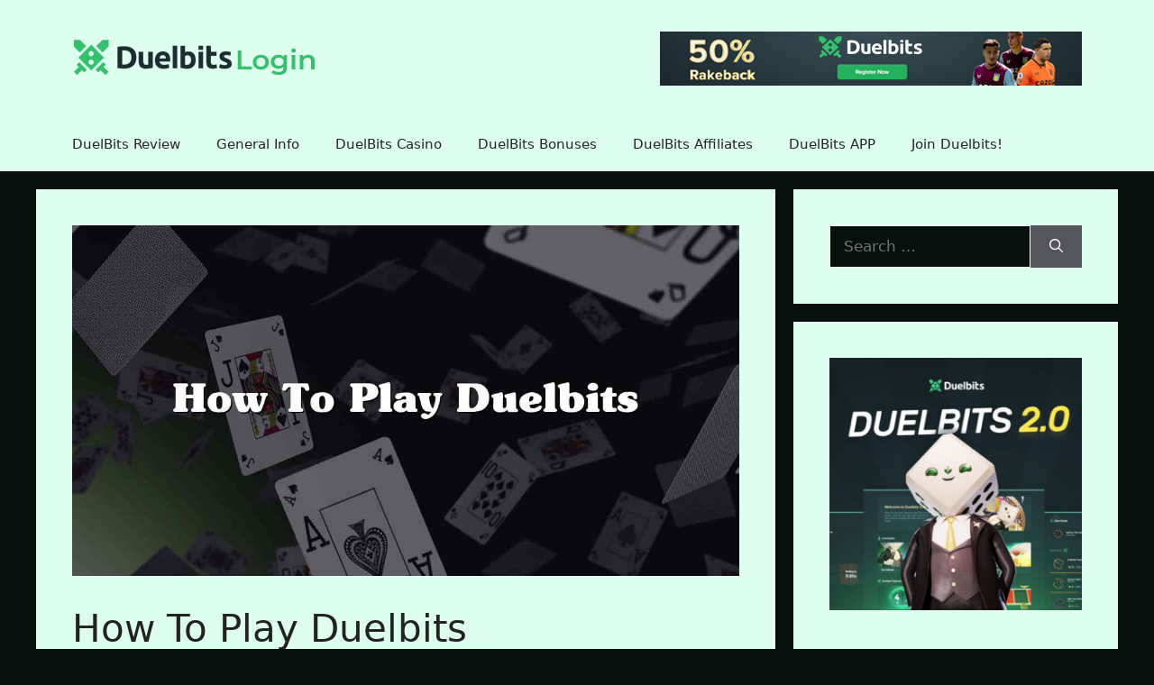

--- FILE ---
content_type: text/html; charset=UTF-8
request_url: https://duelbitsnews.com/how-to-play-duelbits/
body_size: 11826
content:
<!DOCTYPE html>
<html lang="en-US" prefix="og: https://ogp.me/ns#">
<head>
	<meta charset="UTF-8">
		<style>img:is([sizes="auto" i], [sizes^="auto," i]) { contain-intrinsic-size: 3000px 1500px }</style>
	<meta name="viewport" content="width=device-width, initial-scale=1">
<!-- Search Engine Optimization by Rank Math - https://rankmath.com/ -->
<title>Learn How to Play Duelbits: A Step-by-Step Guide</title>
<meta name="description" content="Learn how to play Duelbits with this step-by-step guide. Get the most out of the game, discover strategies, and become a Duelbits master in no time!"/>
<meta name="robots" content="follow, index, max-snippet:-1, max-video-preview:-1, max-image-preview:large"/>
<link rel="canonical" href="https://duelbitsnews.com/how-to-play-duelbits/" />
<meta property="og:locale" content="en_US" />
<meta property="og:type" content="article" />
<meta property="og:title" content="Learn How to Play Duelbits: A Step-by-Step Guide" />
<meta property="og:description" content="Learn how to play Duelbits with this step-by-step guide. Get the most out of the game, discover strategies, and become a Duelbits master in no time!" />
<meta property="og:url" content="https://duelbitsnews.com/how-to-play-duelbits/" />
<meta property="og:site_name" content="Duelbits Review : Is Duelbits Casino Legit or Safe?" />
<meta property="article:section" content="News" />
<meta property="og:updated_time" content="2024-01-05T08:00:06+00:00" />
<meta property="og:image" content="https://duelbitsnews.com/wp-content/uploads/2023/04/how-to-play-duelbits.jpg" />
<meta property="og:image:secure_url" content="https://duelbitsnews.com/wp-content/uploads/2023/04/how-to-play-duelbits.jpg" />
<meta property="og:image:width" content="1200" />
<meta property="og:image:height" content="630" />
<meta property="og:image:alt" content="How To Play Duelbits" />
<meta property="og:image:type" content="image/jpeg" />
<meta property="article:published_time" content="2023-04-14T20:20:14+00:00" />
<meta property="article:modified_time" content="2024-01-05T08:00:06+00:00" />
<meta name="twitter:card" content="summary_large_image" />
<meta name="twitter:title" content="Learn How to Play Duelbits: A Step-by-Step Guide" />
<meta name="twitter:description" content="Learn how to play Duelbits with this step-by-step guide. Get the most out of the game, discover strategies, and become a Duelbits master in no time!" />
<meta name="twitter:site" content="@admin" />
<meta name="twitter:creator" content="@admin" />
<meta name="twitter:image" content="https://duelbitsnews.com/wp-content/uploads/2023/04/how-to-play-duelbits.jpg" />
<meta name="twitter:label1" content="Written by" />
<meta name="twitter:data1" content="admin" />
<meta name="twitter:label2" content="Time to read" />
<meta name="twitter:data2" content="2 minutes" />
<script type="application/ld+json" class="rank-math-schema">{"@context":"https://schema.org","@graph":[{"@type":["Person","Organization"],"@id":"https://duelbitsnews.com/#person","name":"Duelbits Review 2022: Is Duelbits Casino Legit or Safe?","sameAs":["https://twitter.com/admin"],"logo":{"@type":"ImageObject","@id":"https://duelbitsnews.com/#logo","url":"https://duelbitsnews.com/wp-content/uploads/2022/10/duelbitslogin-logo-150x90.png","contentUrl":"https://duelbitsnews.com/wp-content/uploads/2022/10/duelbitslogin-logo-150x90.png","caption":"Duelbits Review 2022: Is Duelbits Casino Legit or Safe?","inLanguage":"en-US"},"image":{"@type":"ImageObject","@id":"https://duelbitsnews.com/#logo","url":"https://duelbitsnews.com/wp-content/uploads/2022/10/duelbitslogin-logo-150x90.png","contentUrl":"https://duelbitsnews.com/wp-content/uploads/2022/10/duelbitslogin-logo-150x90.png","caption":"Duelbits Review 2022: Is Duelbits Casino Legit or Safe?","inLanguage":"en-US"}},{"@type":"WebSite","@id":"https://duelbitsnews.com/#website","url":"https://duelbitsnews.com","name":"Duelbits Review 2022: Is Duelbits Casino Legit or Safe?","publisher":{"@id":"https://duelbitsnews.com/#person"},"inLanguage":"en-US"},{"@type":"ImageObject","@id":"https://duelbitsnews.com/wp-content/uploads/2023/04/how-to-play-duelbits.jpg","url":"https://duelbitsnews.com/wp-content/uploads/2023/04/how-to-play-duelbits.jpg","width":"1200","height":"630","caption":"How To Play Duelbits","inLanguage":"en-US"},{"@type":"BreadcrumbList","@id":"https://duelbitsnews.com/how-to-play-duelbits/#breadcrumb","itemListElement":[{"@type":"ListItem","position":"1","item":{"@id":"https://duelbitsnews.com","name":"Home"}},{"@type":"ListItem","position":"2","item":{"@id":"https://duelbitsnews.com/category/news/","name":"News"}},{"@type":"ListItem","position":"3","item":{"@id":"https://duelbitsnews.com/how-to-play-duelbits/","name":"How To Play Duelbits"}}]},{"@type":"WebPage","@id":"https://duelbitsnews.com/how-to-play-duelbits/#webpage","url":"https://duelbitsnews.com/how-to-play-duelbits/","name":"Learn How to Play Duelbits: A Step-by-Step Guide","datePublished":"2023-04-14T20:20:14+00:00","dateModified":"2024-01-05T08:00:06+00:00","isPartOf":{"@id":"https://duelbitsnews.com/#website"},"primaryImageOfPage":{"@id":"https://duelbitsnews.com/wp-content/uploads/2023/04/how-to-play-duelbits.jpg"},"inLanguage":"en-US","breadcrumb":{"@id":"https://duelbitsnews.com/how-to-play-duelbits/#breadcrumb"}},{"@type":"Person","@id":"https://duelbitsnews.com/author/admin/","name":"admin","url":"https://duelbitsnews.com/author/admin/","image":{"@type":"ImageObject","@id":"https://secure.gravatar.com/avatar/d2354ed11ddaaa1d8784b7302ac03d1b82505e9c229c319a7adce4c82d9fc3e5?s=96&amp;d=mm&amp;r=g","url":"https://secure.gravatar.com/avatar/d2354ed11ddaaa1d8784b7302ac03d1b82505e9c229c319a7adce4c82d9fc3e5?s=96&amp;d=mm&amp;r=g","caption":"admin","inLanguage":"en-US"},"sameAs":["https://duelbitsnews.com"]},{"@type":"BlogPosting","headline":"Learn How to Play Duelbits: A Step-by-Step Guide","keywords":"How To Play Duelbits","datePublished":"2023-04-14T20:20:14+00:00","dateModified":"2024-01-05T08:00:06+00:00","articleSection":"News","author":{"@id":"https://duelbitsnews.com/author/admin/","name":"admin"},"publisher":{"@id":"https://duelbitsnews.com/#person"},"description":"Learn how to play Duelbits with this step-by-step guide. Get the most out of the game, discover strategies, and become a Duelbits master in no time!","name":"Learn How to Play Duelbits: A Step-by-Step Guide","@id":"https://duelbitsnews.com/how-to-play-duelbits/#richSnippet","isPartOf":{"@id":"https://duelbitsnews.com/how-to-play-duelbits/#webpage"},"image":{"@id":"https://duelbitsnews.com/wp-content/uploads/2023/04/how-to-play-duelbits.jpg"},"inLanguage":"en-US","mainEntityOfPage":{"@id":"https://duelbitsnews.com/how-to-play-duelbits/#webpage"}}]}</script>
<!-- /Rank Math WordPress SEO plugin -->

<link rel="alternate" type="application/rss+xml" title="Duelbits Review : Is Duelbits Casino Legit or Safe? &raquo; Feed" href="https://duelbitsnews.com/feed/" />
<link rel="alternate" type="application/rss+xml" title="Duelbits Review : Is Duelbits Casino Legit or Safe? &raquo; Comments Feed" href="https://duelbitsnews.com/comments/feed/" />
<link rel="alternate" type="application/rss+xml" title="Duelbits Review : Is Duelbits Casino Legit or Safe? &raquo; How To Play Duelbits Comments Feed" href="https://duelbitsnews.com/how-to-play-duelbits/feed/" />
<script>
window._wpemojiSettings = {"baseUrl":"https:\/\/s.w.org\/images\/core\/emoji\/16.0.1\/72x72\/","ext":".png","svgUrl":"https:\/\/s.w.org\/images\/core\/emoji\/16.0.1\/svg\/","svgExt":".svg","source":{"concatemoji":"https:\/\/duelbitsnews.com\/wp-includes\/js\/wp-emoji-release.min.js?ver=6.8.3"}};
/*! This file is auto-generated */
!function(s,n){var o,i,e;function c(e){try{var t={supportTests:e,timestamp:(new Date).valueOf()};sessionStorage.setItem(o,JSON.stringify(t))}catch(e){}}function p(e,t,n){e.clearRect(0,0,e.canvas.width,e.canvas.height),e.fillText(t,0,0);var t=new Uint32Array(e.getImageData(0,0,e.canvas.width,e.canvas.height).data),a=(e.clearRect(0,0,e.canvas.width,e.canvas.height),e.fillText(n,0,0),new Uint32Array(e.getImageData(0,0,e.canvas.width,e.canvas.height).data));return t.every(function(e,t){return e===a[t]})}function u(e,t){e.clearRect(0,0,e.canvas.width,e.canvas.height),e.fillText(t,0,0);for(var n=e.getImageData(16,16,1,1),a=0;a<n.data.length;a++)if(0!==n.data[a])return!1;return!0}function f(e,t,n,a){switch(t){case"flag":return n(e,"\ud83c\udff3\ufe0f\u200d\u26a7\ufe0f","\ud83c\udff3\ufe0f\u200b\u26a7\ufe0f")?!1:!n(e,"\ud83c\udde8\ud83c\uddf6","\ud83c\udde8\u200b\ud83c\uddf6")&&!n(e,"\ud83c\udff4\udb40\udc67\udb40\udc62\udb40\udc65\udb40\udc6e\udb40\udc67\udb40\udc7f","\ud83c\udff4\u200b\udb40\udc67\u200b\udb40\udc62\u200b\udb40\udc65\u200b\udb40\udc6e\u200b\udb40\udc67\u200b\udb40\udc7f");case"emoji":return!a(e,"\ud83e\udedf")}return!1}function g(e,t,n,a){var r="undefined"!=typeof WorkerGlobalScope&&self instanceof WorkerGlobalScope?new OffscreenCanvas(300,150):s.createElement("canvas"),o=r.getContext("2d",{willReadFrequently:!0}),i=(o.textBaseline="top",o.font="600 32px Arial",{});return e.forEach(function(e){i[e]=t(o,e,n,a)}),i}function t(e){var t=s.createElement("script");t.src=e,t.defer=!0,s.head.appendChild(t)}"undefined"!=typeof Promise&&(o="wpEmojiSettingsSupports",i=["flag","emoji"],n.supports={everything:!0,everythingExceptFlag:!0},e=new Promise(function(e){s.addEventListener("DOMContentLoaded",e,{once:!0})}),new Promise(function(t){var n=function(){try{var e=JSON.parse(sessionStorage.getItem(o));if("object"==typeof e&&"number"==typeof e.timestamp&&(new Date).valueOf()<e.timestamp+604800&&"object"==typeof e.supportTests)return e.supportTests}catch(e){}return null}();if(!n){if("undefined"!=typeof Worker&&"undefined"!=typeof OffscreenCanvas&&"undefined"!=typeof URL&&URL.createObjectURL&&"undefined"!=typeof Blob)try{var e="postMessage("+g.toString()+"("+[JSON.stringify(i),f.toString(),p.toString(),u.toString()].join(",")+"));",a=new Blob([e],{type:"text/javascript"}),r=new Worker(URL.createObjectURL(a),{name:"wpTestEmojiSupports"});return void(r.onmessage=function(e){c(n=e.data),r.terminate(),t(n)})}catch(e){}c(n=g(i,f,p,u))}t(n)}).then(function(e){for(var t in e)n.supports[t]=e[t],n.supports.everything=n.supports.everything&&n.supports[t],"flag"!==t&&(n.supports.everythingExceptFlag=n.supports.everythingExceptFlag&&n.supports[t]);n.supports.everythingExceptFlag=n.supports.everythingExceptFlag&&!n.supports.flag,n.DOMReady=!1,n.readyCallback=function(){n.DOMReady=!0}}).then(function(){return e}).then(function(){var e;n.supports.everything||(n.readyCallback(),(e=n.source||{}).concatemoji?t(e.concatemoji):e.wpemoji&&e.twemoji&&(t(e.twemoji),t(e.wpemoji)))}))}((window,document),window._wpemojiSettings);
</script>
<style id='wp-emoji-styles-inline-css'>

	img.wp-smiley, img.emoji {
		display: inline !important;
		border: none !important;
		box-shadow: none !important;
		height: 1em !important;
		width: 1em !important;
		margin: 0 0.07em !important;
		vertical-align: -0.1em !important;
		background: none !important;
		padding: 0 !important;
	}
</style>
<link rel='stylesheet' id='wp-block-library-css' href='https://duelbitsnews.com/wp-includes/css/dist/block-library/style.min.css?ver=6.8.3' media='all' />
<style id='classic-theme-styles-inline-css'>
/*! This file is auto-generated */
.wp-block-button__link{color:#fff;background-color:#32373c;border-radius:9999px;box-shadow:none;text-decoration:none;padding:calc(.667em + 2px) calc(1.333em + 2px);font-size:1.125em}.wp-block-file__button{background:#32373c;color:#fff;text-decoration:none}
</style>
<style id='global-styles-inline-css'>
:root{--wp--preset--aspect-ratio--square: 1;--wp--preset--aspect-ratio--4-3: 4/3;--wp--preset--aspect-ratio--3-4: 3/4;--wp--preset--aspect-ratio--3-2: 3/2;--wp--preset--aspect-ratio--2-3: 2/3;--wp--preset--aspect-ratio--16-9: 16/9;--wp--preset--aspect-ratio--9-16: 9/16;--wp--preset--color--black: #000000;--wp--preset--color--cyan-bluish-gray: #abb8c3;--wp--preset--color--white: #ffffff;--wp--preset--color--pale-pink: #f78da7;--wp--preset--color--vivid-red: #cf2e2e;--wp--preset--color--luminous-vivid-orange: #ff6900;--wp--preset--color--luminous-vivid-amber: #fcb900;--wp--preset--color--light-green-cyan: #7bdcb5;--wp--preset--color--vivid-green-cyan: #00d084;--wp--preset--color--pale-cyan-blue: #8ed1fc;--wp--preset--color--vivid-cyan-blue: #0693e3;--wp--preset--color--vivid-purple: #9b51e0;--wp--preset--color--contrast: var(--contrast);--wp--preset--color--contrast-2: var(--contrast-2);--wp--preset--color--contrast-3: var(--contrast-3);--wp--preset--color--base: var(--base);--wp--preset--color--base-2: var(--base-2);--wp--preset--color--base-3: var(--base-3);--wp--preset--color--accent: var(--accent);--wp--preset--gradient--vivid-cyan-blue-to-vivid-purple: linear-gradient(135deg,rgba(6,147,227,1) 0%,rgb(155,81,224) 100%);--wp--preset--gradient--light-green-cyan-to-vivid-green-cyan: linear-gradient(135deg,rgb(122,220,180) 0%,rgb(0,208,130) 100%);--wp--preset--gradient--luminous-vivid-amber-to-luminous-vivid-orange: linear-gradient(135deg,rgba(252,185,0,1) 0%,rgba(255,105,0,1) 100%);--wp--preset--gradient--luminous-vivid-orange-to-vivid-red: linear-gradient(135deg,rgba(255,105,0,1) 0%,rgb(207,46,46) 100%);--wp--preset--gradient--very-light-gray-to-cyan-bluish-gray: linear-gradient(135deg,rgb(238,238,238) 0%,rgb(169,184,195) 100%);--wp--preset--gradient--cool-to-warm-spectrum: linear-gradient(135deg,rgb(74,234,220) 0%,rgb(151,120,209) 20%,rgb(207,42,186) 40%,rgb(238,44,130) 60%,rgb(251,105,98) 80%,rgb(254,248,76) 100%);--wp--preset--gradient--blush-light-purple: linear-gradient(135deg,rgb(255,206,236) 0%,rgb(152,150,240) 100%);--wp--preset--gradient--blush-bordeaux: linear-gradient(135deg,rgb(254,205,165) 0%,rgb(254,45,45) 50%,rgb(107,0,62) 100%);--wp--preset--gradient--luminous-dusk: linear-gradient(135deg,rgb(255,203,112) 0%,rgb(199,81,192) 50%,rgb(65,88,208) 100%);--wp--preset--gradient--pale-ocean: linear-gradient(135deg,rgb(255,245,203) 0%,rgb(182,227,212) 50%,rgb(51,167,181) 100%);--wp--preset--gradient--electric-grass: linear-gradient(135deg,rgb(202,248,128) 0%,rgb(113,206,126) 100%);--wp--preset--gradient--midnight: linear-gradient(135deg,rgb(2,3,129) 0%,rgb(40,116,252) 100%);--wp--preset--font-size--small: 13px;--wp--preset--font-size--medium: 20px;--wp--preset--font-size--large: 36px;--wp--preset--font-size--x-large: 42px;--wp--preset--spacing--20: 0.44rem;--wp--preset--spacing--30: 0.67rem;--wp--preset--spacing--40: 1rem;--wp--preset--spacing--50: 1.5rem;--wp--preset--spacing--60: 2.25rem;--wp--preset--spacing--70: 3.38rem;--wp--preset--spacing--80: 5.06rem;--wp--preset--shadow--natural: 6px 6px 9px rgba(0, 0, 0, 0.2);--wp--preset--shadow--deep: 12px 12px 50px rgba(0, 0, 0, 0.4);--wp--preset--shadow--sharp: 6px 6px 0px rgba(0, 0, 0, 0.2);--wp--preset--shadow--outlined: 6px 6px 0px -3px rgba(255, 255, 255, 1), 6px 6px rgba(0, 0, 0, 1);--wp--preset--shadow--crisp: 6px 6px 0px rgba(0, 0, 0, 1);}:where(.is-layout-flex){gap: 0.5em;}:where(.is-layout-grid){gap: 0.5em;}body .is-layout-flex{display: flex;}.is-layout-flex{flex-wrap: wrap;align-items: center;}.is-layout-flex > :is(*, div){margin: 0;}body .is-layout-grid{display: grid;}.is-layout-grid > :is(*, div){margin: 0;}:where(.wp-block-columns.is-layout-flex){gap: 2em;}:where(.wp-block-columns.is-layout-grid){gap: 2em;}:where(.wp-block-post-template.is-layout-flex){gap: 1.25em;}:where(.wp-block-post-template.is-layout-grid){gap: 1.25em;}.has-black-color{color: var(--wp--preset--color--black) !important;}.has-cyan-bluish-gray-color{color: var(--wp--preset--color--cyan-bluish-gray) !important;}.has-white-color{color: var(--wp--preset--color--white) !important;}.has-pale-pink-color{color: var(--wp--preset--color--pale-pink) !important;}.has-vivid-red-color{color: var(--wp--preset--color--vivid-red) !important;}.has-luminous-vivid-orange-color{color: var(--wp--preset--color--luminous-vivid-orange) !important;}.has-luminous-vivid-amber-color{color: var(--wp--preset--color--luminous-vivid-amber) !important;}.has-light-green-cyan-color{color: var(--wp--preset--color--light-green-cyan) !important;}.has-vivid-green-cyan-color{color: var(--wp--preset--color--vivid-green-cyan) !important;}.has-pale-cyan-blue-color{color: var(--wp--preset--color--pale-cyan-blue) !important;}.has-vivid-cyan-blue-color{color: var(--wp--preset--color--vivid-cyan-blue) !important;}.has-vivid-purple-color{color: var(--wp--preset--color--vivid-purple) !important;}.has-black-background-color{background-color: var(--wp--preset--color--black) !important;}.has-cyan-bluish-gray-background-color{background-color: var(--wp--preset--color--cyan-bluish-gray) !important;}.has-white-background-color{background-color: var(--wp--preset--color--white) !important;}.has-pale-pink-background-color{background-color: var(--wp--preset--color--pale-pink) !important;}.has-vivid-red-background-color{background-color: var(--wp--preset--color--vivid-red) !important;}.has-luminous-vivid-orange-background-color{background-color: var(--wp--preset--color--luminous-vivid-orange) !important;}.has-luminous-vivid-amber-background-color{background-color: var(--wp--preset--color--luminous-vivid-amber) !important;}.has-light-green-cyan-background-color{background-color: var(--wp--preset--color--light-green-cyan) !important;}.has-vivid-green-cyan-background-color{background-color: var(--wp--preset--color--vivid-green-cyan) !important;}.has-pale-cyan-blue-background-color{background-color: var(--wp--preset--color--pale-cyan-blue) !important;}.has-vivid-cyan-blue-background-color{background-color: var(--wp--preset--color--vivid-cyan-blue) !important;}.has-vivid-purple-background-color{background-color: var(--wp--preset--color--vivid-purple) !important;}.has-black-border-color{border-color: var(--wp--preset--color--black) !important;}.has-cyan-bluish-gray-border-color{border-color: var(--wp--preset--color--cyan-bluish-gray) !important;}.has-white-border-color{border-color: var(--wp--preset--color--white) !important;}.has-pale-pink-border-color{border-color: var(--wp--preset--color--pale-pink) !important;}.has-vivid-red-border-color{border-color: var(--wp--preset--color--vivid-red) !important;}.has-luminous-vivid-orange-border-color{border-color: var(--wp--preset--color--luminous-vivid-orange) !important;}.has-luminous-vivid-amber-border-color{border-color: var(--wp--preset--color--luminous-vivid-amber) !important;}.has-light-green-cyan-border-color{border-color: var(--wp--preset--color--light-green-cyan) !important;}.has-vivid-green-cyan-border-color{border-color: var(--wp--preset--color--vivid-green-cyan) !important;}.has-pale-cyan-blue-border-color{border-color: var(--wp--preset--color--pale-cyan-blue) !important;}.has-vivid-cyan-blue-border-color{border-color: var(--wp--preset--color--vivid-cyan-blue) !important;}.has-vivid-purple-border-color{border-color: var(--wp--preset--color--vivid-purple) !important;}.has-vivid-cyan-blue-to-vivid-purple-gradient-background{background: var(--wp--preset--gradient--vivid-cyan-blue-to-vivid-purple) !important;}.has-light-green-cyan-to-vivid-green-cyan-gradient-background{background: var(--wp--preset--gradient--light-green-cyan-to-vivid-green-cyan) !important;}.has-luminous-vivid-amber-to-luminous-vivid-orange-gradient-background{background: var(--wp--preset--gradient--luminous-vivid-amber-to-luminous-vivid-orange) !important;}.has-luminous-vivid-orange-to-vivid-red-gradient-background{background: var(--wp--preset--gradient--luminous-vivid-orange-to-vivid-red) !important;}.has-very-light-gray-to-cyan-bluish-gray-gradient-background{background: var(--wp--preset--gradient--very-light-gray-to-cyan-bluish-gray) !important;}.has-cool-to-warm-spectrum-gradient-background{background: var(--wp--preset--gradient--cool-to-warm-spectrum) !important;}.has-blush-light-purple-gradient-background{background: var(--wp--preset--gradient--blush-light-purple) !important;}.has-blush-bordeaux-gradient-background{background: var(--wp--preset--gradient--blush-bordeaux) !important;}.has-luminous-dusk-gradient-background{background: var(--wp--preset--gradient--luminous-dusk) !important;}.has-pale-ocean-gradient-background{background: var(--wp--preset--gradient--pale-ocean) !important;}.has-electric-grass-gradient-background{background: var(--wp--preset--gradient--electric-grass) !important;}.has-midnight-gradient-background{background: var(--wp--preset--gradient--midnight) !important;}.has-small-font-size{font-size: var(--wp--preset--font-size--small) !important;}.has-medium-font-size{font-size: var(--wp--preset--font-size--medium) !important;}.has-large-font-size{font-size: var(--wp--preset--font-size--large) !important;}.has-x-large-font-size{font-size: var(--wp--preset--font-size--x-large) !important;}
:where(.wp-block-post-template.is-layout-flex){gap: 1.25em;}:where(.wp-block-post-template.is-layout-grid){gap: 1.25em;}
:where(.wp-block-columns.is-layout-flex){gap: 2em;}:where(.wp-block-columns.is-layout-grid){gap: 2em;}
:root :where(.wp-block-pullquote){font-size: 1.5em;line-height: 1.6;}
</style>
<link rel='stylesheet' id='generate-style-css' href='https://duelbitsnews.com/wp-content/themes/generatepress/assets/css/main.min.css?ver=3.5.1' media='all' />
<style id='generate-style-inline-css'>
body{background-color:var(--base-2);color:var(--contrast);}a{color:var(--accent);}a{text-decoration:underline;}.entry-title a, .site-branding a, a.button, .wp-block-button__link, .main-navigation a{text-decoration:none;}a:hover, a:focus, a:active{color:var(--contrast);}.wp-block-group__inner-container{max-width:1200px;margin-left:auto;margin-right:auto;}.generate-back-to-top{font-size:20px;border-radius:3px;position:fixed;bottom:30px;right:30px;line-height:40px;width:40px;text-align:center;z-index:10;transition:opacity 300ms ease-in-out;opacity:0.1;transform:translateY(1000px);}.generate-back-to-top__show{opacity:1;transform:translateY(0);}:root{--contrast:#222222;--contrast-2:#575760;--contrast-3:#b2b2be;--base:#ffffff;--base-2:#07100d;--base-3:#deffef;--accent:#1e73be;}:root .has-contrast-color{color:var(--contrast);}:root .has-contrast-background-color{background-color:var(--contrast);}:root .has-contrast-2-color{color:var(--contrast-2);}:root .has-contrast-2-background-color{background-color:var(--contrast-2);}:root .has-contrast-3-color{color:var(--contrast-3);}:root .has-contrast-3-background-color{background-color:var(--contrast-3);}:root .has-base-color{color:var(--base);}:root .has-base-background-color{background-color:var(--base);}:root .has-base-2-color{color:var(--base-2);}:root .has-base-2-background-color{background-color:var(--base-2);}:root .has-base-3-color{color:var(--base-3);}:root .has-base-3-background-color{background-color:var(--base-3);}:root .has-accent-color{color:var(--accent);}:root .has-accent-background-color{background-color:var(--accent);}.top-bar{background-color:#636363;color:#ffffff;}.top-bar a{color:#ffffff;}.top-bar a:hover{color:#303030;}.site-header{background-color:var(--base-3);}.main-title a,.main-title a:hover{color:var(--contrast);}.site-description{color:var(--contrast-2);}.mobile-menu-control-wrapper .menu-toggle,.mobile-menu-control-wrapper .menu-toggle:hover,.mobile-menu-control-wrapper .menu-toggle:focus,.has-inline-mobile-toggle #site-navigation.toggled{background-color:rgba(0, 0, 0, 0.02);}.main-navigation,.main-navigation ul ul{background-color:var(--base-3);}.main-navigation .main-nav ul li a, .main-navigation .menu-toggle, .main-navigation .menu-bar-items{color:var(--contrast);}.main-navigation .main-nav ul li:not([class*="current-menu-"]):hover > a, .main-navigation .main-nav ul li:not([class*="current-menu-"]):focus > a, .main-navigation .main-nav ul li.sfHover:not([class*="current-menu-"]) > a, .main-navigation .menu-bar-item:hover > a, .main-navigation .menu-bar-item.sfHover > a{color:var(--accent);}button.menu-toggle:hover,button.menu-toggle:focus{color:var(--contrast);}.main-navigation .main-nav ul li[class*="current-menu-"] > a{color:var(--accent);}.navigation-search input[type="search"],.navigation-search input[type="search"]:active, .navigation-search input[type="search"]:focus, .main-navigation .main-nav ul li.search-item.active > a, .main-navigation .menu-bar-items .search-item.active > a{color:var(--accent);}.main-navigation ul ul{background-color:var(--base);}.separate-containers .inside-article, .separate-containers .comments-area, .separate-containers .page-header, .one-container .container, .separate-containers .paging-navigation, .inside-page-header{background-color:var(--base-3);}.entry-title a{color:var(--contrast);}.entry-title a:hover{color:var(--contrast-2);}.entry-meta{color:var(--contrast-2);}.sidebar .widget{background-color:var(--base-3);}.footer-widgets{background-color:var(--base-3);}.site-info{background-color:var(--base-3);}input[type="text"],input[type="email"],input[type="url"],input[type="password"],input[type="search"],input[type="tel"],input[type="number"],textarea,select{color:var(--contrast);background-color:var(--base-2);border-color:var(--base);}input[type="text"]:focus,input[type="email"]:focus,input[type="url"]:focus,input[type="password"]:focus,input[type="search"]:focus,input[type="tel"]:focus,input[type="number"]:focus,textarea:focus,select:focus{color:var(--contrast);background-color:var(--base-2);border-color:var(--contrast-3);}button,html input[type="button"],input[type="reset"],input[type="submit"],a.button,a.wp-block-button__link:not(.has-background){color:#ffffff;background-color:#55555e;}button:hover,html input[type="button"]:hover,input[type="reset"]:hover,input[type="submit"]:hover,a.button:hover,button:focus,html input[type="button"]:focus,input[type="reset"]:focus,input[type="submit"]:focus,a.button:focus,a.wp-block-button__link:not(.has-background):active,a.wp-block-button__link:not(.has-background):focus,a.wp-block-button__link:not(.has-background):hover{color:#ffffff;background-color:#3f4047;}a.generate-back-to-top{background-color:rgba( 0,0,0,0.4 );color:#ffffff;}a.generate-back-to-top:hover,a.generate-back-to-top:focus{background-color:rgba( 0,0,0,0.6 );color:#ffffff;}:root{--gp-search-modal-bg-color:var(--base-3);--gp-search-modal-text-color:var(--contrast);--gp-search-modal-overlay-bg-color:rgba(0,0,0,0.2);}@media (max-width:768px){.main-navigation .menu-bar-item:hover > a, .main-navigation .menu-bar-item.sfHover > a{background:none;color:var(--contrast);}}.nav-below-header .main-navigation .inside-navigation.grid-container, .nav-above-header .main-navigation .inside-navigation.grid-container{padding:0px 20px 0px 20px;}.site-main .wp-block-group__inner-container{padding:40px;}.separate-containers .paging-navigation{padding-top:20px;padding-bottom:20px;}.entry-content .alignwide, body:not(.no-sidebar) .entry-content .alignfull{margin-left:-40px;width:calc(100% + 80px);max-width:calc(100% + 80px);}.rtl .menu-item-has-children .dropdown-menu-toggle{padding-left:20px;}.rtl .main-navigation .main-nav ul li.menu-item-has-children > a{padding-right:20px;}@media (max-width:768px){.separate-containers .inside-article, .separate-containers .comments-area, .separate-containers .page-header, .separate-containers .paging-navigation, .one-container .site-content, .inside-page-header{padding:30px;}.site-main .wp-block-group__inner-container{padding:30px;}.inside-top-bar{padding-right:30px;padding-left:30px;}.inside-header{padding-right:30px;padding-left:30px;}.widget-area .widget{padding-top:30px;padding-right:30px;padding-bottom:30px;padding-left:30px;}.footer-widgets-container{padding-top:30px;padding-right:30px;padding-bottom:30px;padding-left:30px;}.inside-site-info{padding-right:30px;padding-left:30px;}.entry-content .alignwide, body:not(.no-sidebar) .entry-content .alignfull{margin-left:-30px;width:calc(100% + 60px);max-width:calc(100% + 60px);}.one-container .site-main .paging-navigation{margin-bottom:20px;}}/* End cached CSS */.is-right-sidebar{width:30%;}.is-left-sidebar{width:30%;}.site-content .content-area{width:70%;}@media (max-width:768px){.main-navigation .menu-toggle,.sidebar-nav-mobile:not(#sticky-placeholder){display:block;}.main-navigation ul,.gen-sidebar-nav,.main-navigation:not(.slideout-navigation):not(.toggled) .main-nav > ul,.has-inline-mobile-toggle #site-navigation .inside-navigation > *:not(.navigation-search):not(.main-nav){display:none;}.nav-align-right .inside-navigation,.nav-align-center .inside-navigation{justify-content:space-between;}}
</style>
<link rel="https://api.w.org/" href="https://duelbitsnews.com/wp-json/" /><link rel="alternate" title="JSON" type="application/json" href="https://duelbitsnews.com/wp-json/wp/v2/posts/299" /><link rel="EditURI" type="application/rsd+xml" title="RSD" href="https://duelbitsnews.com/xmlrpc.php?rsd" />
<meta name="generator" content="WordPress 6.8.3" />
<link rel='shortlink' href='https://duelbitsnews.com/?p=299' />
<link rel="alternate" title="oEmbed (JSON)" type="application/json+oembed" href="https://duelbitsnews.com/wp-json/oembed/1.0/embed?url=https%3A%2F%2Fduelbitsnews.com%2Fhow-to-play-duelbits%2F" />
<link rel="alternate" title="oEmbed (XML)" type="text/xml+oembed" href="https://duelbitsnews.com/wp-json/oembed/1.0/embed?url=https%3A%2F%2Fduelbitsnews.com%2Fhow-to-play-duelbits%2F&#038;format=xml" />
<link rel="pingback" href="https://duelbitsnews.com/xmlrpc.php">
<link rel="icon" href="https://duelbitsnews.com/wp-content/uploads/2022/10/favicon-1-150x150.png" sizes="32x32" />
<link rel="icon" href="https://duelbitsnews.com/wp-content/uploads/2022/10/favicon-1-300x300.png" sizes="192x192" />
<link rel="apple-touch-icon" href="https://duelbitsnews.com/wp-content/uploads/2022/10/favicon-1-300x300.png" />
<meta name="msapplication-TileImage" content="https://duelbitsnews.com/wp-content/uploads/2022/10/favicon-1-300x300.png" />
		<style id="wp-custom-css">
			/* SSS Appear */
.rank-math-list-item {
-webkit-box-shadow: 0px 2px 21px 0px rgba(0, 0, 0, 0.75);
-moz-box-shadow: 0px 2px 21px 0px rgba(0, 0, 0, 0.75);
box-shadow: rgba(0, 0, 0, 0.05) 0px 6px 24px 0px, rgba(0, 0, 0, 0.08) 0px 0px 0px 1px;
border-radius: 4px;
margin: 1em auto;
overflow: hidden;
padding: .5em .8em;
}
.lwptoc-notInherit .lwptoc_i{
transform:translatex(0px) translatey(7px);
background-color:#ffffff;
border-style:solid;
border-width:1px;
border-color:#000000;
}

.rank-math-howto-description {
-webkit-box-shadow: 0px 2px 21px 0px rgba(0, 0, 0, 0.75);
-moz-box-shadow: 0px 2px 21px 0px rgba(0, 0, 0, 0.75);
box-shadow: rgba(0, 0, 0, 0.05) 0px 6px 24px 0px, rgba(0, 0, 0, 0.08) 0px 0px 0px 1px;
border-radius: 4px;
overflow: hidden;
padding: .5em .8em;
text-align: center;
}
.rank-math-steps {
-webkit-box-shadow: 0px 2px 21px 0px rgba(0, 0, 0, 0.75);
-moz-box-shadow: 0px 2px 21px 0px rgba(0, 0, 0, 0.75);
box-shadow: rgba(0, 0, 0, 0.05) 0px 6px 24px 0px, rgba(0, 0, 0, 0.08) 0px 0px 0px 1px;
border-radius: 4px;
overflow: hidden;
padding: .5em .8em;
text-align: center;
margin: 0 0 5px 0;
}
#rank-math-howto ul {
-webkit-box-shadow: 0px 2px 21px 0px rgba(0, 0, 0, 0.75);
-moz-box-shadow: 0px 2px 21px 0px rgba(0, 0, 0, 0.75);
box-shadow: rgba(0, 0, 0, 0.05) 0px 6px 24px 0px, rgba(0, 0, 0, 0.08) 0px 0px 0px 1px;
border-radius: 4px;
overflow: hidden;
padding: .5em .8em;
text-align: center;
margin: 0 0 5px 0;
}
#rank-math-howto h4 {
background-color: lightblue;
padding: .5em .8em;
}

.rank-math-howto-supply {
-webkit-box-shadow: 0px 2px 21px 0px rgba(0, 0, 0, 0.75);
-moz-box-shadow: 0px 2px 21px 0px rgba(0, 0, 0, 0.75);
box-shadow: rgba(0, 0, 0, 0.05) 0px 6px 24px 0px, rgba(0, 0, 0, 0.08) 0px 0px 0px 1px;
border-radius: 4px;
overflow: hidden;
text-align: center;
margin: 0 0 5px 0;
}
.rank-math-howto-supply p{    background-color: lightblue;
padding: .3em .5em;
margin: 0 0 5px 0;
}
.rank-math-howto-supply ul li{
list-style:none;
}
.rank-math-howto-tools {
-webkit-box-shadow: 0px 2px 21px 0px rgba(0, 0, 0, 0.75);
-moz-box-shadow: 0px 2px 21px 0px rgba(0, 0, 0, 0.75);
box-shadow: rgba(0, 0, 0, 0.05) 0px 6px 24px 0px, rgba(0, 0, 0, 0.08) 0px 0px 0px 1px;
border-radius: 4px;
overflow: hidden;
text-align: center;
margin: 0 0 5px 0;
}
.rank-math-howto-tools p{
background-color: lightblue;
padding: .3em .5em;		margin: 0 0 5px 0;
}
.rank-math-howto-tools ul li{
list-style:none;		
}
.rank-math-howto-duration{
background-color: lightblue;		</style>
		</head>

<body class="wp-singular post-template-default single single-post postid-299 single-format-standard wp-custom-logo wp-embed-responsive wp-theme-generatepress right-sidebar nav-below-header separate-containers header-aligned-left dropdown-hover featured-image-active" itemtype="https://schema.org/Blog" itemscope>
	<a class="screen-reader-text skip-link" href="#content" title="Skip to content">Skip to content</a>		<header class="site-header" id="masthead" aria-label="Site"  itemtype="https://schema.org/WPHeader" itemscope>
			<div class="inside-header grid-container">
				<div class="site-logo">
					<a href="https://duelbitsnews.com/" rel="home">
						<img  class="header-image is-logo-image" alt="Duelbits Review : Is Duelbits Casino Legit or Safe?" src="https://duelbitsnews.com/wp-content/uploads/2022/10/duelbitslogin-logo.png" width="272" height="90" />
					</a>
				</div>			<div class="header-widget">
				<aside id="block-7" class="widget inner-padding widget_block widget_media_image"><div class="wp-block-image">
<figure class="aligncenter size-full"><a href="https://bit.ly/duelbits-go"><img decoding="async" width="468" height="60" src="http://duelbitsnews.com/wp-content/uploads/2023/02/Duelbits-banner.jpg" alt="Duelbits bonus" class="wp-image-191" srcset="https://duelbitsnews.com/wp-content/uploads/2023/02/Duelbits-banner.jpg 468w, https://duelbitsnews.com/wp-content/uploads/2023/02/Duelbits-banner-300x38.jpg 300w" sizes="(max-width: 468px) 100vw, 468px" /></a></figure></div></aside>			</div>
						</div>
		</header>
				<nav class="main-navigation sub-menu-right" id="site-navigation" aria-label="Primary"  itemtype="https://schema.org/SiteNavigationElement" itemscope>
			<div class="inside-navigation grid-container">
								<button class="menu-toggle" aria-controls="primary-menu" aria-expanded="false">
					<span class="gp-icon icon-menu-bars"><svg viewBox="0 0 512 512" aria-hidden="true" xmlns="http://www.w3.org/2000/svg" width="1em" height="1em"><path d="M0 96c0-13.255 10.745-24 24-24h464c13.255 0 24 10.745 24 24s-10.745 24-24 24H24c-13.255 0-24-10.745-24-24zm0 160c0-13.255 10.745-24 24-24h464c13.255 0 24 10.745 24 24s-10.745 24-24 24H24c-13.255 0-24-10.745-24-24zm0 160c0-13.255 10.745-24 24-24h464c13.255 0 24 10.745 24 24s-10.745 24-24 24H24c-13.255 0-24-10.745-24-24z" /></svg><svg viewBox="0 0 512 512" aria-hidden="true" xmlns="http://www.w3.org/2000/svg" width="1em" height="1em"><path d="M71.029 71.029c9.373-9.372 24.569-9.372 33.942 0L256 222.059l151.029-151.03c9.373-9.372 24.569-9.372 33.942 0 9.372 9.373 9.372 24.569 0 33.942L289.941 256l151.03 151.029c9.372 9.373 9.372 24.569 0 33.942-9.373 9.372-24.569 9.372-33.942 0L256 289.941l-151.029 151.03c-9.373 9.372-24.569 9.372-33.942 0-9.372-9.373-9.372-24.569 0-33.942L222.059 256 71.029 104.971c-9.372-9.373-9.372-24.569 0-33.942z" /></svg></span><span class="mobile-menu">Menu</span>				</button>
				<div id="primary-menu" class="main-nav"><ul id="menu-menu" class=" menu sf-menu"><li id="menu-item-88" class="menu-item menu-item-type-custom menu-item-object-custom menu-item-home menu-item-88"><a href="https://duelbitsnews.com">DuelBits Review</a></li>
<li id="menu-item-90" class="menu-item menu-item-type-taxonomy menu-item-object-category menu-item-90"><a href="https://duelbitsnews.com/category/general-info/">General Info</a></li>
<li id="menu-item-166" class="menu-item menu-item-type-post_type menu-item-object-post menu-item-166"><a href="https://duelbitsnews.com/duelbits-casino-review/">DuelBits Casino</a></li>
<li id="menu-item-167" class="menu-item menu-item-type-post_type menu-item-object-post menu-item-167"><a href="https://duelbitsnews.com/duelbits-bonuses-promo-codes/">DuelBits Bonuses</a></li>
<li id="menu-item-168" class="menu-item menu-item-type-post_type menu-item-object-post menu-item-168"><a href="https://duelbitsnews.com/duelbits-affiliates-program/">DuelBits Affiliates</a></li>
<li id="menu-item-169" class="menu-item menu-item-type-post_type menu-item-object-post menu-item-169"><a href="https://duelbitsnews.com/download-duelbits-app-for-android-ios/">DuelBits APP</a></li>
<li id="menu-item-91" class="menu-item menu-item-type-custom menu-item-object-custom menu-item-91"><a href="https://bit.ly/duelbits-go">Join Duelbits!</a></li>
</ul></div>			</div>
		</nav>
		
	<div class="site grid-container container hfeed" id="page">
				<div class="site-content" id="content">
			
	<div class="content-area" id="primary">
		<main class="site-main" id="main">
			
<article id="post-299" class="post-299 post type-post status-publish format-standard has-post-thumbnail hentry category-news" itemtype="https://schema.org/CreativeWork" itemscope>
	<div class="inside-article">
				<div class="featured-image page-header-image-single grid-container grid-parent">
			<img width="1200" height="630" src="https://duelbitsnews.com/wp-content/uploads/2023/04/how-to-play-duelbits.jpg" class="attachment-full size-full wp-post-image" alt="How To Play Duelbits" itemprop="image" decoding="async" fetchpriority="high" srcset="https://duelbitsnews.com/wp-content/uploads/2023/04/how-to-play-duelbits.jpg 1200w, https://duelbitsnews.com/wp-content/uploads/2023/04/how-to-play-duelbits-300x158.jpg 300w, https://duelbitsnews.com/wp-content/uploads/2023/04/how-to-play-duelbits-1024x538.jpg 1024w, https://duelbitsnews.com/wp-content/uploads/2023/04/how-to-play-duelbits-768x403.jpg 768w" sizes="(max-width: 1200px) 100vw, 1200px" />		</div>
					<header class="entry-header">
				<h1 class="entry-title" itemprop="headline">How To Play Duelbits</h1>		<div class="entry-meta">
			<span class="posted-on"><time class="updated" datetime="2024-01-05T08:00:06+00:00" itemprop="dateModified">January 5, 2024</time><time class="entry-date published" datetime="2023-04-14T20:20:14+00:00" itemprop="datePublished">April 14, 2023</time></span> <span class="byline">by <span class="author vcard" itemprop="author" itemtype="https://schema.org/Person" itemscope><a class="url fn n" href="https://duelbitsnews.com/author/admin/" title="View all posts by admin" rel="author" itemprop="url"><span class="author-name" itemprop="name">admin</span></a></span></span> 		</div>
					</header>
			
		<div class="entry-content" itemprop="text">
			<p>In the world of online casinos, Duelbits stands out as a premier platform that offers a thrilling and unique gaming experience. Whether you&#8217;re a seasoned gambler or a complete novice, this article will guide you through the exciting world of Duelbits and show you how to get started. Let&#8217;s dive in!</p>
<h3>What is Duelbits?</h3>
<p>Duelbits is an innovative online casino platform that combines traditional casino games with the excitement of cryptocurrency. It offers a wide range of games, including slots, table games, and live dealer games, making it a one-stop destination for all your gambling needs.</p>
<h2>Getting Started</h2>
<h3>Creating Your Account</h3>
<p>To embark on your Duelbits journey, the first step is to create an account. Visit the Duelbits website and click on the &#8220;Sign Up&#8221; button. Fill in your details, including your email address, password, and preferred currency. Once your account is verified, you&#8217;re ready to explore the world of Duelbits.</p>
<h3>Depositing Funds</h3>
<p>Before you can start playing, you&#8217;ll need to fund your Duelbits account. The platform accepts various cryptocurrencies, including Bitcoin and Ethereum. Simply navigate to the &#8220;Deposit&#8221; section, select your preferred cryptocurrency, and follow the instructions to complete the transaction securely.</p>
<h3>Choosing Your Game</h3>
<p>Duelbits offers an extensive library of games to cater to all tastes. Whether you&#8217;re a fan of classic slots, blackjack, roulette, or live dealer games, you&#8217;ll find something that suits your preferences. Explore the game lobby and choose your favorite game to begin your adventure.</p>
<h2>Playing Your Favorite Games</h2>
<h3>Slots</h3>
<p>If you&#8217;re a fan of slots, Duelbits has an impressive collection of slot games with varying themes and features. Spin the reels and chase the big wins on popular titles like &#8220;Book of Dead&#8221; or &#8220;Starburst.&#8221;</p>
<h3>Table Games</h3>
<p>For those who enjoy traditional casino games, Duelbits offers a selection of table games, including blackjack, roulette, and baccarat. Test your skills and strategies against the house for a chance to win big.</p>
<h3>Live Dealer Games</h3>
<p>Experience the thrill of a real casino from the comfort of your home with Duelbits&#8217; live dealer games. Interact with professional dealers and fellow players while playing games like live blackjack and live roulette.</p>
<h2>Winning and Withdrawals</h2>
<h3>Withdrawal Process</h3>
<p>When you&#8217;ve had a successful gaming session and want to cash out your winnings, Duelbits makes the withdrawal process straightforward. Head to the &#8220;Withdraw&#8221; section, select your preferred cryptocurrency, and follow the instructions to receive your funds promptly.</p>
<h3>Responsible Gaming</h3>
<p>Duelbits is committed to promoting responsible gaming. Set limits on your deposits and playing time to ensure that your gambling remains enjoyable and within your means.</p>
<h2>Conclusion</h2>
<p>Duelbits is more than just an online casino; it&#8217;s an immersive gaming experience that combines the excitement of gambling with the innovation of cryptocurrency. With a user-friendly interface, a wide variety of games, and secure transactions, Duelbits is the ideal platform for both beginners and seasoned players. Get started today and embark on your journey to big wins!</p>
		</div>

				<footer class="entry-meta" aria-label="Entry meta">
			<span class="cat-links"><span class="gp-icon icon-categories"><svg viewBox="0 0 512 512" aria-hidden="true" xmlns="http://www.w3.org/2000/svg" width="1em" height="1em"><path d="M0 112c0-26.51 21.49-48 48-48h110.014a48 48 0 0143.592 27.907l12.349 26.791A16 16 0 00228.486 128H464c26.51 0 48 21.49 48 48v224c0 26.51-21.49 48-48 48H48c-26.51 0-48-21.49-48-48V112z" /></svg></span><span class="screen-reader-text">Categories </span><a href="https://duelbitsnews.com/category/news/" rel="category tag">News</a></span> 		<nav id="nav-below" class="post-navigation" aria-label="Posts">
			<div class="nav-previous"><span class="gp-icon icon-arrow-left"><svg viewBox="0 0 192 512" aria-hidden="true" xmlns="http://www.w3.org/2000/svg" width="1em" height="1em" fill-rule="evenodd" clip-rule="evenodd" stroke-linejoin="round" stroke-miterlimit="1.414"><path d="M178.425 138.212c0 2.265-1.133 4.813-2.832 6.512L64.276 256.001l111.317 111.277c1.7 1.7 2.832 4.247 2.832 6.513 0 2.265-1.133 4.813-2.832 6.512L161.43 394.46c-1.7 1.7-4.249 2.832-6.514 2.832-2.266 0-4.816-1.133-6.515-2.832L16.407 262.514c-1.699-1.7-2.832-4.248-2.832-6.513 0-2.265 1.133-4.813 2.832-6.512l131.994-131.947c1.7-1.699 4.249-2.831 6.515-2.831 2.265 0 4.815 1.132 6.514 2.831l14.163 14.157c1.7 1.7 2.832 3.965 2.832 6.513z" fill-rule="nonzero" /></svg></span><span class="prev"><a href="https://duelbitsnews.com/how-to-play-duelbits-in-us/" rel="prev">How To Play Duelbits In Us</a></span></div><div class="nav-next"><span class="gp-icon icon-arrow-right"><svg viewBox="0 0 192 512" aria-hidden="true" xmlns="http://www.w3.org/2000/svg" width="1em" height="1em" fill-rule="evenodd" clip-rule="evenodd" stroke-linejoin="round" stroke-miterlimit="1.414"><path d="M178.425 256.001c0 2.266-1.133 4.815-2.832 6.515L43.599 394.509c-1.7 1.7-4.248 2.833-6.514 2.833s-4.816-1.133-6.515-2.833l-14.163-14.162c-1.699-1.7-2.832-3.966-2.832-6.515 0-2.266 1.133-4.815 2.832-6.515l111.317-111.316L16.407 144.685c-1.699-1.7-2.832-4.249-2.832-6.515s1.133-4.815 2.832-6.515l14.163-14.162c1.7-1.7 4.249-2.833 6.515-2.833s4.815 1.133 6.514 2.833l131.994 131.993c1.7 1.7 2.832 4.249 2.832 6.515z" fill-rule="nonzero" /></svg></span><span class="next"><a href="https://duelbitsnews.com/how-to-get-on-duelbits/" rel="next">How To Get On Duelbits</a></span></div>		</nav>
				</footer>
			</div>
</article>
		</main>
	</div>

	<div class="widget-area sidebar is-right-sidebar" id="right-sidebar">
	<div class="inside-right-sidebar">
		<aside id="search-4" class="widget inner-padding widget_search"><form method="get" class="search-form" action="https://duelbitsnews.com/">
	<label>
		<span class="screen-reader-text">Search for:</span>
		<input type="search" class="search-field" placeholder="Search &hellip;" value="" name="s" title="Search for:">
	</label>
	<button class="search-submit" aria-label="Search"><span class="gp-icon icon-search"><svg viewBox="0 0 512 512" aria-hidden="true" xmlns="http://www.w3.org/2000/svg" width="1em" height="1em"><path fill-rule="evenodd" clip-rule="evenodd" d="M208 48c-88.366 0-160 71.634-160 160s71.634 160 160 160 160-71.634 160-160S296.366 48 208 48zM0 208C0 93.125 93.125 0 208 0s208 93.125 208 208c0 48.741-16.765 93.566-44.843 129.024l133.826 134.018c9.366 9.379 9.355 24.575-.025 33.941-9.379 9.366-24.575 9.355-33.941-.025L337.238 370.987C301.747 399.167 256.839 416 208 416 93.125 416 0 322.875 0 208z" /></svg></span></button></form>
</aside><aside id="media_image-3" class="widget inner-padding widget_media_image"><a href="https://bit.ly/duelbits-go"><img width="300" height="300" src="https://duelbitsnews.com/wp-content/uploads/2022/10/duelbits-sidebanner-300x300.jpg" class="image wp-image-94  attachment-medium size-medium" alt="" style="max-width: 100%; height: auto;" decoding="async" loading="lazy" srcset="https://duelbitsnews.com/wp-content/uploads/2022/10/duelbits-sidebanner-300x300.jpg 300w, https://duelbitsnews.com/wp-content/uploads/2022/10/duelbits-sidebanner-150x150.jpg 150w, https://duelbitsnews.com/wp-content/uploads/2022/10/duelbits-sidebanner.jpg 500w" sizes="auto, (max-width: 300px) 100vw, 300px" /></a></aside>
		<aside id="recent-posts-2" class="widget inner-padding widget_recent_entries">
		<h2 class="widget-title">Recent Posts</h2>
		<ul>
											<li>
					<a href="https://duelbitsnews.com/is-it-possible-to-use-duelbits-in-the-us/">Is It Possible to Use Duelbits in the US?</a>
									</li>
											<li>
					<a href="https://duelbitsnews.com/duelbits-densho/">Duelbits Densho</a>
									</li>
											<li>
					<a href="https://duelbitsnews.com/duelbits-sweet-bonanza/">Duelbits Sweet Bonanza</a>
									</li>
											<li>
					<a href="https://duelbitsnews.com/duelbits-referral-code/">Duelbits Referral Code</a>
									</li>
											<li>
					<a href="https://duelbitsnews.com/duelbits-plinko/">Duelbits Plinko</a>
									</li>
											<li>
					<a href="https://duelbitsnews.com/duelbits-crazy-time/">Duelbits Crazy Time</a>
									</li>
											<li>
					<a href="https://duelbitsnews.com/duelbits-drops-wins-slots/">Duelbits Drops &amp; Wins Slots</a>
									</li>
											<li>
					<a href="https://duelbitsnews.com/duelbits-big-bass-bonanza/">Duelbits Big Bass Bonanza</a>
									</li>
											<li>
					<a href="https://duelbitsnews.com/duelbits-csgo/">Duelbits CSGO</a>
									</li>
											<li>
					<a href="https://duelbitsnews.com/duelbits-crash-predictor/">Duelbits Crash Predictor</a>
									</li>
											<li>
					<a href="https://duelbitsnews.com/best-slots-on-duelbits/">Best Slots on Duelbits</a>
									</li>
											<li>
					<a href="https://duelbitsnews.com/duelbits-5-gift-card/">Duelbits $5 Gift Card</a>
									</li>
											<li>
					<a href="https://duelbitsnews.com/duelbits-slots/">Duelbits Slots</a>
									</li>
											<li>
					<a href="https://duelbitsnews.com/duelbits-online-sportsbook/">Duelbits Online Sportsbook</a>
									</li>
											<li>
					<a href="https://duelbitsnews.com/g2a-duelbits/">G2A Duelbits</a>
									</li>
					</ul>

		</aside>	</div>
</div>

	</div>
</div>


<div class="site-footer">
			<footer class="site-info" aria-label="Site"  itemtype="https://schema.org/WPFooter" itemscope>
			<div class="inside-site-info grid-container">
								<div class="copyright-bar">
					<span class="copyright">&copy; 2025 Duelbits Review : Is Duelbits Casino Legit or Safe?</span> &bull;  <a href="" itemprop="url"></a>				</div>
			</div>
		</footer>
		</div>

<a title="Scroll back to top" aria-label="Scroll back to top" rel="nofollow" href="#" class="generate-back-to-top" data-scroll-speed="400" data-start-scroll="300" role="button">
					<span class="gp-icon icon-arrow-up"><svg viewBox="0 0 330 512" aria-hidden="true" xmlns="http://www.w3.org/2000/svg" width="1em" height="1em" fill-rule="evenodd" clip-rule="evenodd" stroke-linejoin="round" stroke-miterlimit="1.414"><path d="M305.863 314.916c0 2.266-1.133 4.815-2.832 6.514l-14.157 14.163c-1.699 1.7-3.964 2.832-6.513 2.832-2.265 0-4.813-1.133-6.512-2.832L164.572 224.276 53.295 335.593c-1.699 1.7-4.247 2.832-6.512 2.832-2.265 0-4.814-1.133-6.513-2.832L26.113 321.43c-1.699-1.7-2.831-4.248-2.831-6.514s1.132-4.816 2.831-6.515L158.06 176.408c1.699-1.7 4.247-2.833 6.512-2.833 2.265 0 4.814 1.133 6.513 2.833L303.03 308.4c1.7 1.7 2.832 4.249 2.832 6.515z" fill-rule="nonzero" /></svg></span>
				</a><script type="speculationrules">
{"prefetch":[{"source":"document","where":{"and":[{"href_matches":"\/*"},{"not":{"href_matches":["\/wp-*.php","\/wp-admin\/*","\/wp-content\/uploads\/*","\/wp-content\/*","\/wp-content\/plugins\/*","\/wp-content\/themes\/generatepress\/*","\/*\\?(.+)"]}},{"not":{"selector_matches":"a[rel~=\"nofollow\"]"}},{"not":{"selector_matches":".no-prefetch, .no-prefetch a"}}]},"eagerness":"conservative"}]}
</script>
<div style="display:none;"><a href="https://groscasino.com/bonus-sans-depot/" title="bonus sans depot">bonus sans depot</a> <a href="https://slot-oyunlarisiteleri.com/" title="slot oyun siteleri">slot oyun siteleri</a> </div><script id="generate-a11y">!function(){"use strict";if("querySelector"in document&&"addEventListener"in window){var e=document.body;e.addEventListener("mousedown",function(){e.classList.add("using-mouse")}),e.addEventListener("keydown",function(){e.classList.remove("using-mouse")})}}();</script><!--[if lte IE 11]>
<script src="https://duelbitsnews.com/wp-content/themes/generatepress/assets/js/classList.min.js?ver=3.5.1" id="generate-classlist-js"></script>
<![endif]-->
<script id="generate-menu-js-extra">
var generatepressMenu = {"toggleOpenedSubMenus":"1","openSubMenuLabel":"Open Sub-Menu","closeSubMenuLabel":"Close Sub-Menu"};
</script>
<script src="https://duelbitsnews.com/wp-content/themes/generatepress/assets/js/menu.min.js?ver=3.5.1" id="generate-menu-js"></script>
<script id="generate-back-to-top-js-extra">
var generatepressBackToTop = {"smooth":"1"};
</script>
<script src="https://duelbitsnews.com/wp-content/themes/generatepress/assets/js/back-to-top.min.js?ver=3.5.1" id="generate-back-to-top-js"></script>

</body>
</html>
